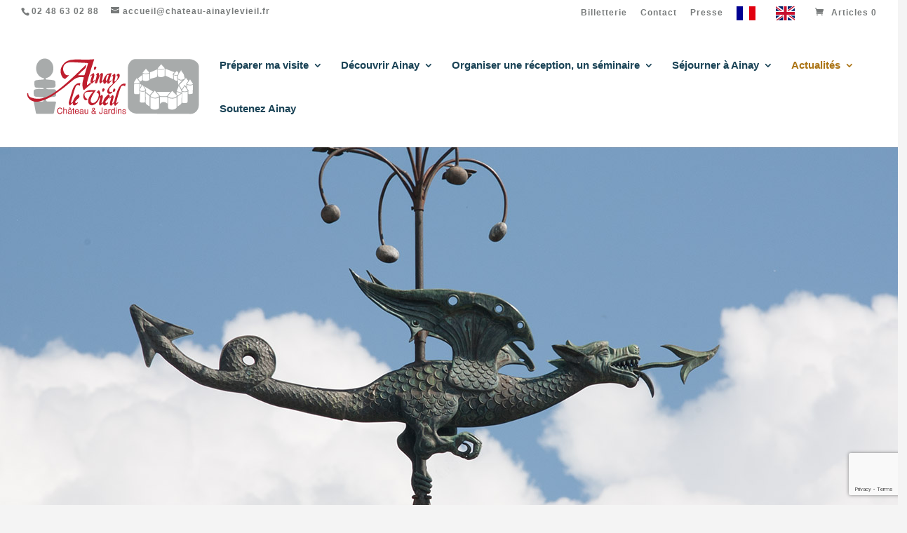

--- FILE ---
content_type: text/html; charset=utf-8
request_url: https://www.google.com/recaptcha/api2/anchor?ar=1&k=6Lcs0cQqAAAAANm289EKuaNSX23rHAFO13A2n9-L&co=aHR0cHM6Ly9jaGF0ZWF1LWFpbmF5bGV2aWVpbC5mcjo0NDM.&hl=en&v=PoyoqOPhxBO7pBk68S4YbpHZ&size=invisible&anchor-ms=20000&execute-ms=30000&cb=lh5xqepfzuh2
body_size: 48850
content:
<!DOCTYPE HTML><html dir="ltr" lang="en"><head><meta http-equiv="Content-Type" content="text/html; charset=UTF-8">
<meta http-equiv="X-UA-Compatible" content="IE=edge">
<title>reCAPTCHA</title>
<style type="text/css">
/* cyrillic-ext */
@font-face {
  font-family: 'Roboto';
  font-style: normal;
  font-weight: 400;
  font-stretch: 100%;
  src: url(//fonts.gstatic.com/s/roboto/v48/KFO7CnqEu92Fr1ME7kSn66aGLdTylUAMa3GUBHMdazTgWw.woff2) format('woff2');
  unicode-range: U+0460-052F, U+1C80-1C8A, U+20B4, U+2DE0-2DFF, U+A640-A69F, U+FE2E-FE2F;
}
/* cyrillic */
@font-face {
  font-family: 'Roboto';
  font-style: normal;
  font-weight: 400;
  font-stretch: 100%;
  src: url(//fonts.gstatic.com/s/roboto/v48/KFO7CnqEu92Fr1ME7kSn66aGLdTylUAMa3iUBHMdazTgWw.woff2) format('woff2');
  unicode-range: U+0301, U+0400-045F, U+0490-0491, U+04B0-04B1, U+2116;
}
/* greek-ext */
@font-face {
  font-family: 'Roboto';
  font-style: normal;
  font-weight: 400;
  font-stretch: 100%;
  src: url(//fonts.gstatic.com/s/roboto/v48/KFO7CnqEu92Fr1ME7kSn66aGLdTylUAMa3CUBHMdazTgWw.woff2) format('woff2');
  unicode-range: U+1F00-1FFF;
}
/* greek */
@font-face {
  font-family: 'Roboto';
  font-style: normal;
  font-weight: 400;
  font-stretch: 100%;
  src: url(//fonts.gstatic.com/s/roboto/v48/KFO7CnqEu92Fr1ME7kSn66aGLdTylUAMa3-UBHMdazTgWw.woff2) format('woff2');
  unicode-range: U+0370-0377, U+037A-037F, U+0384-038A, U+038C, U+038E-03A1, U+03A3-03FF;
}
/* math */
@font-face {
  font-family: 'Roboto';
  font-style: normal;
  font-weight: 400;
  font-stretch: 100%;
  src: url(//fonts.gstatic.com/s/roboto/v48/KFO7CnqEu92Fr1ME7kSn66aGLdTylUAMawCUBHMdazTgWw.woff2) format('woff2');
  unicode-range: U+0302-0303, U+0305, U+0307-0308, U+0310, U+0312, U+0315, U+031A, U+0326-0327, U+032C, U+032F-0330, U+0332-0333, U+0338, U+033A, U+0346, U+034D, U+0391-03A1, U+03A3-03A9, U+03B1-03C9, U+03D1, U+03D5-03D6, U+03F0-03F1, U+03F4-03F5, U+2016-2017, U+2034-2038, U+203C, U+2040, U+2043, U+2047, U+2050, U+2057, U+205F, U+2070-2071, U+2074-208E, U+2090-209C, U+20D0-20DC, U+20E1, U+20E5-20EF, U+2100-2112, U+2114-2115, U+2117-2121, U+2123-214F, U+2190, U+2192, U+2194-21AE, U+21B0-21E5, U+21F1-21F2, U+21F4-2211, U+2213-2214, U+2216-22FF, U+2308-230B, U+2310, U+2319, U+231C-2321, U+2336-237A, U+237C, U+2395, U+239B-23B7, U+23D0, U+23DC-23E1, U+2474-2475, U+25AF, U+25B3, U+25B7, U+25BD, U+25C1, U+25CA, U+25CC, U+25FB, U+266D-266F, U+27C0-27FF, U+2900-2AFF, U+2B0E-2B11, U+2B30-2B4C, U+2BFE, U+3030, U+FF5B, U+FF5D, U+1D400-1D7FF, U+1EE00-1EEFF;
}
/* symbols */
@font-face {
  font-family: 'Roboto';
  font-style: normal;
  font-weight: 400;
  font-stretch: 100%;
  src: url(//fonts.gstatic.com/s/roboto/v48/KFO7CnqEu92Fr1ME7kSn66aGLdTylUAMaxKUBHMdazTgWw.woff2) format('woff2');
  unicode-range: U+0001-000C, U+000E-001F, U+007F-009F, U+20DD-20E0, U+20E2-20E4, U+2150-218F, U+2190, U+2192, U+2194-2199, U+21AF, U+21E6-21F0, U+21F3, U+2218-2219, U+2299, U+22C4-22C6, U+2300-243F, U+2440-244A, U+2460-24FF, U+25A0-27BF, U+2800-28FF, U+2921-2922, U+2981, U+29BF, U+29EB, U+2B00-2BFF, U+4DC0-4DFF, U+FFF9-FFFB, U+10140-1018E, U+10190-1019C, U+101A0, U+101D0-101FD, U+102E0-102FB, U+10E60-10E7E, U+1D2C0-1D2D3, U+1D2E0-1D37F, U+1F000-1F0FF, U+1F100-1F1AD, U+1F1E6-1F1FF, U+1F30D-1F30F, U+1F315, U+1F31C, U+1F31E, U+1F320-1F32C, U+1F336, U+1F378, U+1F37D, U+1F382, U+1F393-1F39F, U+1F3A7-1F3A8, U+1F3AC-1F3AF, U+1F3C2, U+1F3C4-1F3C6, U+1F3CA-1F3CE, U+1F3D4-1F3E0, U+1F3ED, U+1F3F1-1F3F3, U+1F3F5-1F3F7, U+1F408, U+1F415, U+1F41F, U+1F426, U+1F43F, U+1F441-1F442, U+1F444, U+1F446-1F449, U+1F44C-1F44E, U+1F453, U+1F46A, U+1F47D, U+1F4A3, U+1F4B0, U+1F4B3, U+1F4B9, U+1F4BB, U+1F4BF, U+1F4C8-1F4CB, U+1F4D6, U+1F4DA, U+1F4DF, U+1F4E3-1F4E6, U+1F4EA-1F4ED, U+1F4F7, U+1F4F9-1F4FB, U+1F4FD-1F4FE, U+1F503, U+1F507-1F50B, U+1F50D, U+1F512-1F513, U+1F53E-1F54A, U+1F54F-1F5FA, U+1F610, U+1F650-1F67F, U+1F687, U+1F68D, U+1F691, U+1F694, U+1F698, U+1F6AD, U+1F6B2, U+1F6B9-1F6BA, U+1F6BC, U+1F6C6-1F6CF, U+1F6D3-1F6D7, U+1F6E0-1F6EA, U+1F6F0-1F6F3, U+1F6F7-1F6FC, U+1F700-1F7FF, U+1F800-1F80B, U+1F810-1F847, U+1F850-1F859, U+1F860-1F887, U+1F890-1F8AD, U+1F8B0-1F8BB, U+1F8C0-1F8C1, U+1F900-1F90B, U+1F93B, U+1F946, U+1F984, U+1F996, U+1F9E9, U+1FA00-1FA6F, U+1FA70-1FA7C, U+1FA80-1FA89, U+1FA8F-1FAC6, U+1FACE-1FADC, U+1FADF-1FAE9, U+1FAF0-1FAF8, U+1FB00-1FBFF;
}
/* vietnamese */
@font-face {
  font-family: 'Roboto';
  font-style: normal;
  font-weight: 400;
  font-stretch: 100%;
  src: url(//fonts.gstatic.com/s/roboto/v48/KFO7CnqEu92Fr1ME7kSn66aGLdTylUAMa3OUBHMdazTgWw.woff2) format('woff2');
  unicode-range: U+0102-0103, U+0110-0111, U+0128-0129, U+0168-0169, U+01A0-01A1, U+01AF-01B0, U+0300-0301, U+0303-0304, U+0308-0309, U+0323, U+0329, U+1EA0-1EF9, U+20AB;
}
/* latin-ext */
@font-face {
  font-family: 'Roboto';
  font-style: normal;
  font-weight: 400;
  font-stretch: 100%;
  src: url(//fonts.gstatic.com/s/roboto/v48/KFO7CnqEu92Fr1ME7kSn66aGLdTylUAMa3KUBHMdazTgWw.woff2) format('woff2');
  unicode-range: U+0100-02BA, U+02BD-02C5, U+02C7-02CC, U+02CE-02D7, U+02DD-02FF, U+0304, U+0308, U+0329, U+1D00-1DBF, U+1E00-1E9F, U+1EF2-1EFF, U+2020, U+20A0-20AB, U+20AD-20C0, U+2113, U+2C60-2C7F, U+A720-A7FF;
}
/* latin */
@font-face {
  font-family: 'Roboto';
  font-style: normal;
  font-weight: 400;
  font-stretch: 100%;
  src: url(//fonts.gstatic.com/s/roboto/v48/KFO7CnqEu92Fr1ME7kSn66aGLdTylUAMa3yUBHMdazQ.woff2) format('woff2');
  unicode-range: U+0000-00FF, U+0131, U+0152-0153, U+02BB-02BC, U+02C6, U+02DA, U+02DC, U+0304, U+0308, U+0329, U+2000-206F, U+20AC, U+2122, U+2191, U+2193, U+2212, U+2215, U+FEFF, U+FFFD;
}
/* cyrillic-ext */
@font-face {
  font-family: 'Roboto';
  font-style: normal;
  font-weight: 500;
  font-stretch: 100%;
  src: url(//fonts.gstatic.com/s/roboto/v48/KFO7CnqEu92Fr1ME7kSn66aGLdTylUAMa3GUBHMdazTgWw.woff2) format('woff2');
  unicode-range: U+0460-052F, U+1C80-1C8A, U+20B4, U+2DE0-2DFF, U+A640-A69F, U+FE2E-FE2F;
}
/* cyrillic */
@font-face {
  font-family: 'Roboto';
  font-style: normal;
  font-weight: 500;
  font-stretch: 100%;
  src: url(//fonts.gstatic.com/s/roboto/v48/KFO7CnqEu92Fr1ME7kSn66aGLdTylUAMa3iUBHMdazTgWw.woff2) format('woff2');
  unicode-range: U+0301, U+0400-045F, U+0490-0491, U+04B0-04B1, U+2116;
}
/* greek-ext */
@font-face {
  font-family: 'Roboto';
  font-style: normal;
  font-weight: 500;
  font-stretch: 100%;
  src: url(//fonts.gstatic.com/s/roboto/v48/KFO7CnqEu92Fr1ME7kSn66aGLdTylUAMa3CUBHMdazTgWw.woff2) format('woff2');
  unicode-range: U+1F00-1FFF;
}
/* greek */
@font-face {
  font-family: 'Roboto';
  font-style: normal;
  font-weight: 500;
  font-stretch: 100%;
  src: url(//fonts.gstatic.com/s/roboto/v48/KFO7CnqEu92Fr1ME7kSn66aGLdTylUAMa3-UBHMdazTgWw.woff2) format('woff2');
  unicode-range: U+0370-0377, U+037A-037F, U+0384-038A, U+038C, U+038E-03A1, U+03A3-03FF;
}
/* math */
@font-face {
  font-family: 'Roboto';
  font-style: normal;
  font-weight: 500;
  font-stretch: 100%;
  src: url(//fonts.gstatic.com/s/roboto/v48/KFO7CnqEu92Fr1ME7kSn66aGLdTylUAMawCUBHMdazTgWw.woff2) format('woff2');
  unicode-range: U+0302-0303, U+0305, U+0307-0308, U+0310, U+0312, U+0315, U+031A, U+0326-0327, U+032C, U+032F-0330, U+0332-0333, U+0338, U+033A, U+0346, U+034D, U+0391-03A1, U+03A3-03A9, U+03B1-03C9, U+03D1, U+03D5-03D6, U+03F0-03F1, U+03F4-03F5, U+2016-2017, U+2034-2038, U+203C, U+2040, U+2043, U+2047, U+2050, U+2057, U+205F, U+2070-2071, U+2074-208E, U+2090-209C, U+20D0-20DC, U+20E1, U+20E5-20EF, U+2100-2112, U+2114-2115, U+2117-2121, U+2123-214F, U+2190, U+2192, U+2194-21AE, U+21B0-21E5, U+21F1-21F2, U+21F4-2211, U+2213-2214, U+2216-22FF, U+2308-230B, U+2310, U+2319, U+231C-2321, U+2336-237A, U+237C, U+2395, U+239B-23B7, U+23D0, U+23DC-23E1, U+2474-2475, U+25AF, U+25B3, U+25B7, U+25BD, U+25C1, U+25CA, U+25CC, U+25FB, U+266D-266F, U+27C0-27FF, U+2900-2AFF, U+2B0E-2B11, U+2B30-2B4C, U+2BFE, U+3030, U+FF5B, U+FF5D, U+1D400-1D7FF, U+1EE00-1EEFF;
}
/* symbols */
@font-face {
  font-family: 'Roboto';
  font-style: normal;
  font-weight: 500;
  font-stretch: 100%;
  src: url(//fonts.gstatic.com/s/roboto/v48/KFO7CnqEu92Fr1ME7kSn66aGLdTylUAMaxKUBHMdazTgWw.woff2) format('woff2');
  unicode-range: U+0001-000C, U+000E-001F, U+007F-009F, U+20DD-20E0, U+20E2-20E4, U+2150-218F, U+2190, U+2192, U+2194-2199, U+21AF, U+21E6-21F0, U+21F3, U+2218-2219, U+2299, U+22C4-22C6, U+2300-243F, U+2440-244A, U+2460-24FF, U+25A0-27BF, U+2800-28FF, U+2921-2922, U+2981, U+29BF, U+29EB, U+2B00-2BFF, U+4DC0-4DFF, U+FFF9-FFFB, U+10140-1018E, U+10190-1019C, U+101A0, U+101D0-101FD, U+102E0-102FB, U+10E60-10E7E, U+1D2C0-1D2D3, U+1D2E0-1D37F, U+1F000-1F0FF, U+1F100-1F1AD, U+1F1E6-1F1FF, U+1F30D-1F30F, U+1F315, U+1F31C, U+1F31E, U+1F320-1F32C, U+1F336, U+1F378, U+1F37D, U+1F382, U+1F393-1F39F, U+1F3A7-1F3A8, U+1F3AC-1F3AF, U+1F3C2, U+1F3C4-1F3C6, U+1F3CA-1F3CE, U+1F3D4-1F3E0, U+1F3ED, U+1F3F1-1F3F3, U+1F3F5-1F3F7, U+1F408, U+1F415, U+1F41F, U+1F426, U+1F43F, U+1F441-1F442, U+1F444, U+1F446-1F449, U+1F44C-1F44E, U+1F453, U+1F46A, U+1F47D, U+1F4A3, U+1F4B0, U+1F4B3, U+1F4B9, U+1F4BB, U+1F4BF, U+1F4C8-1F4CB, U+1F4D6, U+1F4DA, U+1F4DF, U+1F4E3-1F4E6, U+1F4EA-1F4ED, U+1F4F7, U+1F4F9-1F4FB, U+1F4FD-1F4FE, U+1F503, U+1F507-1F50B, U+1F50D, U+1F512-1F513, U+1F53E-1F54A, U+1F54F-1F5FA, U+1F610, U+1F650-1F67F, U+1F687, U+1F68D, U+1F691, U+1F694, U+1F698, U+1F6AD, U+1F6B2, U+1F6B9-1F6BA, U+1F6BC, U+1F6C6-1F6CF, U+1F6D3-1F6D7, U+1F6E0-1F6EA, U+1F6F0-1F6F3, U+1F6F7-1F6FC, U+1F700-1F7FF, U+1F800-1F80B, U+1F810-1F847, U+1F850-1F859, U+1F860-1F887, U+1F890-1F8AD, U+1F8B0-1F8BB, U+1F8C0-1F8C1, U+1F900-1F90B, U+1F93B, U+1F946, U+1F984, U+1F996, U+1F9E9, U+1FA00-1FA6F, U+1FA70-1FA7C, U+1FA80-1FA89, U+1FA8F-1FAC6, U+1FACE-1FADC, U+1FADF-1FAE9, U+1FAF0-1FAF8, U+1FB00-1FBFF;
}
/* vietnamese */
@font-face {
  font-family: 'Roboto';
  font-style: normal;
  font-weight: 500;
  font-stretch: 100%;
  src: url(//fonts.gstatic.com/s/roboto/v48/KFO7CnqEu92Fr1ME7kSn66aGLdTylUAMa3OUBHMdazTgWw.woff2) format('woff2');
  unicode-range: U+0102-0103, U+0110-0111, U+0128-0129, U+0168-0169, U+01A0-01A1, U+01AF-01B0, U+0300-0301, U+0303-0304, U+0308-0309, U+0323, U+0329, U+1EA0-1EF9, U+20AB;
}
/* latin-ext */
@font-face {
  font-family: 'Roboto';
  font-style: normal;
  font-weight: 500;
  font-stretch: 100%;
  src: url(//fonts.gstatic.com/s/roboto/v48/KFO7CnqEu92Fr1ME7kSn66aGLdTylUAMa3KUBHMdazTgWw.woff2) format('woff2');
  unicode-range: U+0100-02BA, U+02BD-02C5, U+02C7-02CC, U+02CE-02D7, U+02DD-02FF, U+0304, U+0308, U+0329, U+1D00-1DBF, U+1E00-1E9F, U+1EF2-1EFF, U+2020, U+20A0-20AB, U+20AD-20C0, U+2113, U+2C60-2C7F, U+A720-A7FF;
}
/* latin */
@font-face {
  font-family: 'Roboto';
  font-style: normal;
  font-weight: 500;
  font-stretch: 100%;
  src: url(//fonts.gstatic.com/s/roboto/v48/KFO7CnqEu92Fr1ME7kSn66aGLdTylUAMa3yUBHMdazQ.woff2) format('woff2');
  unicode-range: U+0000-00FF, U+0131, U+0152-0153, U+02BB-02BC, U+02C6, U+02DA, U+02DC, U+0304, U+0308, U+0329, U+2000-206F, U+20AC, U+2122, U+2191, U+2193, U+2212, U+2215, U+FEFF, U+FFFD;
}
/* cyrillic-ext */
@font-face {
  font-family: 'Roboto';
  font-style: normal;
  font-weight: 900;
  font-stretch: 100%;
  src: url(//fonts.gstatic.com/s/roboto/v48/KFO7CnqEu92Fr1ME7kSn66aGLdTylUAMa3GUBHMdazTgWw.woff2) format('woff2');
  unicode-range: U+0460-052F, U+1C80-1C8A, U+20B4, U+2DE0-2DFF, U+A640-A69F, U+FE2E-FE2F;
}
/* cyrillic */
@font-face {
  font-family: 'Roboto';
  font-style: normal;
  font-weight: 900;
  font-stretch: 100%;
  src: url(//fonts.gstatic.com/s/roboto/v48/KFO7CnqEu92Fr1ME7kSn66aGLdTylUAMa3iUBHMdazTgWw.woff2) format('woff2');
  unicode-range: U+0301, U+0400-045F, U+0490-0491, U+04B0-04B1, U+2116;
}
/* greek-ext */
@font-face {
  font-family: 'Roboto';
  font-style: normal;
  font-weight: 900;
  font-stretch: 100%;
  src: url(//fonts.gstatic.com/s/roboto/v48/KFO7CnqEu92Fr1ME7kSn66aGLdTylUAMa3CUBHMdazTgWw.woff2) format('woff2');
  unicode-range: U+1F00-1FFF;
}
/* greek */
@font-face {
  font-family: 'Roboto';
  font-style: normal;
  font-weight: 900;
  font-stretch: 100%;
  src: url(//fonts.gstatic.com/s/roboto/v48/KFO7CnqEu92Fr1ME7kSn66aGLdTylUAMa3-UBHMdazTgWw.woff2) format('woff2');
  unicode-range: U+0370-0377, U+037A-037F, U+0384-038A, U+038C, U+038E-03A1, U+03A3-03FF;
}
/* math */
@font-face {
  font-family: 'Roboto';
  font-style: normal;
  font-weight: 900;
  font-stretch: 100%;
  src: url(//fonts.gstatic.com/s/roboto/v48/KFO7CnqEu92Fr1ME7kSn66aGLdTylUAMawCUBHMdazTgWw.woff2) format('woff2');
  unicode-range: U+0302-0303, U+0305, U+0307-0308, U+0310, U+0312, U+0315, U+031A, U+0326-0327, U+032C, U+032F-0330, U+0332-0333, U+0338, U+033A, U+0346, U+034D, U+0391-03A1, U+03A3-03A9, U+03B1-03C9, U+03D1, U+03D5-03D6, U+03F0-03F1, U+03F4-03F5, U+2016-2017, U+2034-2038, U+203C, U+2040, U+2043, U+2047, U+2050, U+2057, U+205F, U+2070-2071, U+2074-208E, U+2090-209C, U+20D0-20DC, U+20E1, U+20E5-20EF, U+2100-2112, U+2114-2115, U+2117-2121, U+2123-214F, U+2190, U+2192, U+2194-21AE, U+21B0-21E5, U+21F1-21F2, U+21F4-2211, U+2213-2214, U+2216-22FF, U+2308-230B, U+2310, U+2319, U+231C-2321, U+2336-237A, U+237C, U+2395, U+239B-23B7, U+23D0, U+23DC-23E1, U+2474-2475, U+25AF, U+25B3, U+25B7, U+25BD, U+25C1, U+25CA, U+25CC, U+25FB, U+266D-266F, U+27C0-27FF, U+2900-2AFF, U+2B0E-2B11, U+2B30-2B4C, U+2BFE, U+3030, U+FF5B, U+FF5D, U+1D400-1D7FF, U+1EE00-1EEFF;
}
/* symbols */
@font-face {
  font-family: 'Roboto';
  font-style: normal;
  font-weight: 900;
  font-stretch: 100%;
  src: url(//fonts.gstatic.com/s/roboto/v48/KFO7CnqEu92Fr1ME7kSn66aGLdTylUAMaxKUBHMdazTgWw.woff2) format('woff2');
  unicode-range: U+0001-000C, U+000E-001F, U+007F-009F, U+20DD-20E0, U+20E2-20E4, U+2150-218F, U+2190, U+2192, U+2194-2199, U+21AF, U+21E6-21F0, U+21F3, U+2218-2219, U+2299, U+22C4-22C6, U+2300-243F, U+2440-244A, U+2460-24FF, U+25A0-27BF, U+2800-28FF, U+2921-2922, U+2981, U+29BF, U+29EB, U+2B00-2BFF, U+4DC0-4DFF, U+FFF9-FFFB, U+10140-1018E, U+10190-1019C, U+101A0, U+101D0-101FD, U+102E0-102FB, U+10E60-10E7E, U+1D2C0-1D2D3, U+1D2E0-1D37F, U+1F000-1F0FF, U+1F100-1F1AD, U+1F1E6-1F1FF, U+1F30D-1F30F, U+1F315, U+1F31C, U+1F31E, U+1F320-1F32C, U+1F336, U+1F378, U+1F37D, U+1F382, U+1F393-1F39F, U+1F3A7-1F3A8, U+1F3AC-1F3AF, U+1F3C2, U+1F3C4-1F3C6, U+1F3CA-1F3CE, U+1F3D4-1F3E0, U+1F3ED, U+1F3F1-1F3F3, U+1F3F5-1F3F7, U+1F408, U+1F415, U+1F41F, U+1F426, U+1F43F, U+1F441-1F442, U+1F444, U+1F446-1F449, U+1F44C-1F44E, U+1F453, U+1F46A, U+1F47D, U+1F4A3, U+1F4B0, U+1F4B3, U+1F4B9, U+1F4BB, U+1F4BF, U+1F4C8-1F4CB, U+1F4D6, U+1F4DA, U+1F4DF, U+1F4E3-1F4E6, U+1F4EA-1F4ED, U+1F4F7, U+1F4F9-1F4FB, U+1F4FD-1F4FE, U+1F503, U+1F507-1F50B, U+1F50D, U+1F512-1F513, U+1F53E-1F54A, U+1F54F-1F5FA, U+1F610, U+1F650-1F67F, U+1F687, U+1F68D, U+1F691, U+1F694, U+1F698, U+1F6AD, U+1F6B2, U+1F6B9-1F6BA, U+1F6BC, U+1F6C6-1F6CF, U+1F6D3-1F6D7, U+1F6E0-1F6EA, U+1F6F0-1F6F3, U+1F6F7-1F6FC, U+1F700-1F7FF, U+1F800-1F80B, U+1F810-1F847, U+1F850-1F859, U+1F860-1F887, U+1F890-1F8AD, U+1F8B0-1F8BB, U+1F8C0-1F8C1, U+1F900-1F90B, U+1F93B, U+1F946, U+1F984, U+1F996, U+1F9E9, U+1FA00-1FA6F, U+1FA70-1FA7C, U+1FA80-1FA89, U+1FA8F-1FAC6, U+1FACE-1FADC, U+1FADF-1FAE9, U+1FAF0-1FAF8, U+1FB00-1FBFF;
}
/* vietnamese */
@font-face {
  font-family: 'Roboto';
  font-style: normal;
  font-weight: 900;
  font-stretch: 100%;
  src: url(//fonts.gstatic.com/s/roboto/v48/KFO7CnqEu92Fr1ME7kSn66aGLdTylUAMa3OUBHMdazTgWw.woff2) format('woff2');
  unicode-range: U+0102-0103, U+0110-0111, U+0128-0129, U+0168-0169, U+01A0-01A1, U+01AF-01B0, U+0300-0301, U+0303-0304, U+0308-0309, U+0323, U+0329, U+1EA0-1EF9, U+20AB;
}
/* latin-ext */
@font-face {
  font-family: 'Roboto';
  font-style: normal;
  font-weight: 900;
  font-stretch: 100%;
  src: url(//fonts.gstatic.com/s/roboto/v48/KFO7CnqEu92Fr1ME7kSn66aGLdTylUAMa3KUBHMdazTgWw.woff2) format('woff2');
  unicode-range: U+0100-02BA, U+02BD-02C5, U+02C7-02CC, U+02CE-02D7, U+02DD-02FF, U+0304, U+0308, U+0329, U+1D00-1DBF, U+1E00-1E9F, U+1EF2-1EFF, U+2020, U+20A0-20AB, U+20AD-20C0, U+2113, U+2C60-2C7F, U+A720-A7FF;
}
/* latin */
@font-face {
  font-family: 'Roboto';
  font-style: normal;
  font-weight: 900;
  font-stretch: 100%;
  src: url(//fonts.gstatic.com/s/roboto/v48/KFO7CnqEu92Fr1ME7kSn66aGLdTylUAMa3yUBHMdazQ.woff2) format('woff2');
  unicode-range: U+0000-00FF, U+0131, U+0152-0153, U+02BB-02BC, U+02C6, U+02DA, U+02DC, U+0304, U+0308, U+0329, U+2000-206F, U+20AC, U+2122, U+2191, U+2193, U+2212, U+2215, U+FEFF, U+FFFD;
}

</style>
<link rel="stylesheet" type="text/css" href="https://www.gstatic.com/recaptcha/releases/PoyoqOPhxBO7pBk68S4YbpHZ/styles__ltr.css">
<script nonce="jkegc1X1HqYGHVngntiqXQ" type="text/javascript">window['__recaptcha_api'] = 'https://www.google.com/recaptcha/api2/';</script>
<script type="text/javascript" src="https://www.gstatic.com/recaptcha/releases/PoyoqOPhxBO7pBk68S4YbpHZ/recaptcha__en.js" nonce="jkegc1X1HqYGHVngntiqXQ">
      
    </script></head>
<body><div id="rc-anchor-alert" class="rc-anchor-alert"></div>
<input type="hidden" id="recaptcha-token" value="[base64]">
<script type="text/javascript" nonce="jkegc1X1HqYGHVngntiqXQ">
      recaptcha.anchor.Main.init("[\x22ainput\x22,[\x22bgdata\x22,\x22\x22,\[base64]/[base64]/MjU1Ong/[base64]/[base64]/[base64]/[base64]/[base64]/[base64]/[base64]/[base64]/[base64]/[base64]/[base64]/[base64]/[base64]/[base64]/[base64]\\u003d\x22,\[base64]\\u003d\x22,\x22w7k4w6UpfcOAD3rDk0LCisOCwpd6f8KsdFMUw5HCn8OOw4VNw4/DqcK4WcOXAgtfwrlXP316wqptwrTCmwXDjyPCkMKMwrnDssKXdizDjMKheH9Ew5nCtCYDwq8vXiN4w5jDgMOHw6LDg8KncsKWwrDCmcO3bsO1TcOgIsOBwqosdcOPLMKfNcOaA2/CllzCkWbCmsO8IxfCg8KvZV/Dk8O7CsKDdsKaBMO0wqPDkivDqMOgwqMKHMKqdMOBF2cmZsOow6HCjMKgw7A/wrnDqTfCu8OXICfDpMK6Z1NvwqLDmcKIwpgKwoTCkjvCgsOOw69/wovCrcKsAMKzw48xX3oVBXjDqsK1FcK9worCoHjDvcKKwr/[base64]/fcKZLirCtsO3w5VCwoLDo8OhSMKqwqnCp3bChn9Fwr/[base64]/DusKoXxhvw7ZvMDdsDQrDhjFjU11EwqLDulgjeF14V8OVwp3DscKZwqjDnlBjGBvCjsKMKsKUMcOZw5vCmDkIw7U/[base64]/CpWMfwrIBQDpaw4jCjMKSw4tJwqXDsDcyw6DDsyp/ScOmYsO0w4PCuUd6woDDkSgfJFfCjC4Nw5gww4DDhhdPwpI1GCHCn8K5wrbCjGvDl8OFw6Q/TsKLWMKBXyUNwrDDiwbCh8KTDhtmag0FUjjDnAgDe34Kw5McZzo8ccK2woMtw53CvMKMw7fDhMO8KA4Qw5HCv8OxHWANworDo2A8XMK1LEZJfjLDmcO4w5LCq8OzF8KzHWwKwqByagDCqsOnUk7CrcO5IMO1LDHDjMKFBT8qFsOdREzCjcOEVMKhwr/DmiZYw4TCgGQODcOcEcOwakgrwpfDuxYCw7cZEDsEBk46IMK6cmgRw54ow53DsCApbyTCnR7CvcKhYAoow6VZwpJQCcOmFEhSw7HDsMK3w6Msw5jDllHDiMOVDywlSzYbw788X8KYw77DsChjw5XCqx4hVB/DmMOUw4TCrMOrwrYewp/[base64]/DlMKwwrdgDnAvT8O2FBnCg8OYOwPDhsOrw5ZOwq13EcO2w4lGcsOwbndeScOGw5/DmG9+w5PCq0nDu0vCny/DhsOvwqFpw5rCmyfDkChiw40HwozDqMOOw7AVLH7DhcKdUxVRTVtNwq8zNG3Cp8K7QcOBBXltwrFuwrlgHcKxUMOPw7vDrcOfw6rDuDx/VsKYLyXCqjtXTBJDwoQ5SjUmDsK3I0AaElR1J2hfSR03JsO0BVdmwq3DuAvDnMK5w7NRw7/DuR/[base64]/DnU9TVjfDjw4ZHMKvwpLDmsOHXW/CkXRHwroGw7gswrDCnzEIek7DkcOmwqQ4wpTDgsKEw6JnYHBvwqLDqMOFwq3DncKiw74PesKBw7/DocKNZsOfEcOsIDdoOcOlw6DCgCMAwpPDgXQYw6V/w6bDoRNPa8KqJMKabcOYTMOtw7c9FsOCDifDmcO+FMKWw7M/[base64]/DnsKqwo3CgcKxwqNuwrYbQ8OVCMOeMyQbwpp6w6FncgrDssOJB3Rdw4/Dt0nCsgTCj2LDtDDDgsOaw51Awoddw6BBcALCtkzDsSvDpsOtRSAVV8OZWUASHRzDp3gTTijCtlRfG8O/woASDzw8ZAvDlMKmMkkhwqDDii7DvMKVw6seNkjCksOlNX/CpmUyEMOHV3wawpzDpnXDpcOpwpN1w6MdEMO8cnzCksK1woVpfEfDqMKgUyPDtsK4c8OvwqvCoBkRwo/[base64]/w4fCqcKGwqA7wpbDk8O+YTvClDnChMKmNMOpw4jCqn/CksODNMOpGMKHYVEnw5A9QsK4NsO9CcKQw5/[base64]/[base64]/w6/[base64]/[base64]/[base64]/Di8O+eylFWhrDkMKsKh3Cl8KOw5/DmkA8w7XDmX3DrMK/wqrCslzCpA8aKXEKw5DDhW/CqzhCesO1wqU8GTLDmz4FVMKzw7bDiEdRwqfCqcOKRxLCv0nDhcKsY8O+PGPDr8OhN20aYE1aamJ1w5HCrBDCrBdZw6rCgAfCrWtYC8K/[base64]/[base64]/Dr8KBwp0kYsOdw64ww5MBNTwgw4h1ZlIEw6rDjiHCisOCMsOzG8OlDUsYRgJFwpLCk8KpwphpXcK+woZjw55Tw5nCgcOBCgtvMlLCv8O0w5rDi2DDt8OPCsKVLMOFGzLCmMKsbcO3QMKdAyrCjxQ5WVHCtMOYE8KZw63DusKWEsOKw5Ygw6AewqbDry5jJS/DuG/CuBIUFMOcVcKoVMKBIcKoc8KCwpt0wpvDnXfCgMKNcMKUwqPDrmjDi8OTwo9TUntTwpoLwpnDhBvCrkHChTNsRsKQFMOKw58DCcK9w4A+TXbDhDBww6zCsnTDtWF1F0vDgsKJTcO0McK5woY5w7UiO8O/M21KwrDCuMOVw6jCtMKBGXc6LMOMQsK9w47DmcOsNcKNJMOTwploJsKzScOTUsKKHMKRWsK/w5vCvAY1wo9/VcOtQX84YMK1w53DnFnChgdJwqvClGDCj8Ogw7jDhHbDq8Ovwp7DqcOrf8O7TnHCuMOAKMKjCkFgclZdTi/[base64]/w7zDtiHDp3HDhQPCilDDuGItw5AWwqQQw7YNw4HDkiUawpVWw5HDuMO+CsK0w7MSfMKFw7/DnHrDmkQCeXhgdMOAQ3PDnsK/[base64]/[base64]/CmHJww47Dl0rDiiEHJ8Oxw5zDl1MKwpfDtltow5FKG8KcEcKlY8OHWsK/LMOVDzVzw5tVw4zDiBsNDT0CwpDCqMK0Khtxwq7DuUQ+wrYRw7HClDTDuQHCsgDDr8OFYcKJw5tewqg8w7dBIcOaw6/ClHUZKMOzaHzDkWjClMO7Vz3DgiRnZWF0B8KnIRAJwqsSwrnDjlJqw7zCu8Kww4PCmScRI8KKwrTDqMO/[base64]/b27CqRXClEMpwqloHsOQw4zCtMKxe8K/[base64]/DpcOeHVRKaF4zw5vDtEHDlXnCtEvDm8O8JcK6AMKGwo/[base64]/[base64]/wpV3EMOXB1Ryw4rCu8OCcQ7DtcOBwolvwr4BwqonXWXDoWzDm3vDuC8DJVgmYMKgd8KZw6YgcBPDmsKfwrPCpcKWLwnDvR3CscKzC8O7JlPCn8Kmw4RSw7wxwqvDmHM4wrfCkxjCpsKtwrAyOxdjw7I1wpvDicODXgbDlhXCnsK1csOkc25Rwo/[base64]/CjHzDojZqwrbDkntnwrLCisOUB8KgwpDCjcOBKjwaw4zCgFIaa8O7w4wQH8Omw7E5c0ldHMOKXcKeQkrDkCV7w5paw7/CqcOKwqQ/TcKnw6XClcKew6HDnzTDpAYxwpHCkMOHw4DDpMOlF8KbwqkjX2x1X8KBw6jCsAlaIzTCmMOSfVp/wq3DlTxIwolSacK6bMKSesKYEiYjCcK8w4rCthVgw48aDsK/wqUYfUvCiMOrwoXCqsOaZsOLbQ7CnylswrU5w4JQGinCgcKjXMOrw6gsfsOGdkzCg8OQwovCoiscw41ZWcKzwrRrZMKOYjd7w7waw4DCrsOVwrA9wogOw4dQWGjCmsOJwo/Cp8ONwqgZCsOYw73Dql4vwpnDqMOLw7DCh00QBsKfwrcpDjx1CMOSw5zCjsKHwrxdFyd3w4Udw4zCnALCswxwYMOOw5vCuxfClsKKacOtesOowo9Kw6xAHSBfwoDCpmbClMO8IcOWw7dQwoJFMcOiwr14wrbDunlHLDYMXnRsw55/cMKew4xsw6vDisKow7Maw4rCoTnCk8KmwpvCkxrDnSo7w710L37DqRxBw6zCtmzCgxLCr8OswoLClcKUL8Kawr0Uw4Y8aFhQZmtOw5dDwrrDjHjDj8OmwqjCh8KWwpfDisK5ZkxAO2UbN2haGH/DsMKLwpopw61eIcKlS8Obw4PCl8OYPMOiwr/[base64]/[base64]/Cv8KQUx7DjxzCoMKLwoB9NMO/wqPClcKSTsOQPXHDksKVwpAWw5jDisKVw4jCgAHCvlgFwpoDwqI3wpbCtcK1wofCosO3E8KHbcKvw7VJw6fCrcKKwrsNw7rCujQdGcK3CcOkL33DqMKnDVbDjsOvw68Ew5Bjw6sYBsOVO8KYwrJJw43DkHfCicO1wq/Dk8K2MD4XwpEWA8KNZ8KXY8KFcsO8divCqTs9wo/DiMKDwpDCj1QiZ8KZTgIXdMOSw7xfwp5lKWrDlA8Zw4ZKw4rCicOLw6hVPcKRw7nDlMKsJmTDosKRw5Arwp9jw54EY8Kawqg8woAsGjjCuCDCscOLwqY6w6Zgwp7CscO+NsOYVwzDhsOPK8O+IGfCtMO4DQvCpGVefz/Dtz/DvnEqBcOAC8KWwr7DrsO+R8K+wqI5w4kZV2Mwwrg7w7jClsO4Y8KZw7wZwqgVHsOMwr/Dh8OAwqwNNcKuw7p8w5fCk0TCpsKzw63CtsKjw4pqCcKdRcK5w7LDtz3CpMKwwqgkOlBTQFDCmcO4EXknNcObVGfCisKwwpvDtB4Nw5zDj0DCt1rCowRXAMKKwq/CrFp8wpfCgQ59wp7CmkvCl8KSZkwlwoTDo8Kqw63DnX7Cm8O+G8KUXyUINh9/TcKiwofDsFgYbULDrsKUwrbCtsKlaMK9w7ADZRnDrcKBUSM6w6/CqsO7w54ow6MDw47Dm8OcewEka8OtNMOuw4/CmsO3XsKOw6kZOMK0wqrDgCpFVcKgasO1IcOrK8K9AXTDs8OPSntxHzlJwrFUOE9EdsK6w5UcJARcwpwPw6nDuV/DmF9Gw5hUNSrDtMK4woUtTcOuwpwSw63DtQjDoG8iBVnDlcKyEcOeRnLDkHzCtWAgw7DDhGgsOcODwrtAVhrDoMOawr3DiMOAw5LCosOXf8O+EsKvScOGZMOUwod3bsKrbg8FwrHCgFXDt8KQQ8Oaw7U4JcOGQMO/wq1Vw4o8wpnCocOPWAbDj2fClTgqwoDCkhHClsOFa8OIwpk6QMKTKwNJw5EyesOuIDU9QRZjwpHDrMKrw6vDjSMqUcKiw7VVL3TCqUEVccOpS8KhwoBrwoBEw6Fiwr3CqcKVCcO8W8Klw5PDrU/DuCcYwqXCl8O1B8OKWMKkXsOfE8KXMsOBFcKHASdbBMOvOjs2MX8Pw7Q5N8Oww7/CgsOIwozCtXHDnAnDkMOjecKGf1ZbwokkEzl6GMOWw64KGcK9w4TCssOkbUcKc8Krwp3DpWRKwoPCuyfCtyskw6piHSo1w6TDqUgZZT/[base64]/PmPCqhJDBm3DtnfDj8Klw6nChMOrAMOhw63Dq3gcw5xvVMOcw4ZwZl/Cq8KeXcKiw6kiwoFSenwgIcO3w4fDncO7e8K0JcOLw6zCjRg0w4LCucKnNcK/AjrDujwnwpjDt8OkwqrDuMKGw4smAsO3w6w7I8O6PUYBwq3DjRQ3anQLFB/[base64]/w4rCnF1Aw4jCqRDDvMKVw5vDoUfDpwnCi8KZGiBec8OIw4lcwrHCu8OjwrMgwrh7w648acO1w7HDk8K2EmbCoMOtwrIpw6LDvTUaw5rDkMKhLng+Rh/CgBpORsO1a2fDoMKgwo3CmwnCq8OJw4vDhsKUwqJPdcKCV8OFXcO9wrfDknpEwqJLwqvChW8SAsKkVsOUZBjCkAYpEsKxw7nDnsOfPHBbeH3Dt1zCgkfDmn0yZMKhXsOFXUHCkFbDnzLDk33DnsOIX8O8wqjDoMOOwqd6Yw/DjcO6U8OQwovCvsOsGsK5enVROXLCrMODP8OeWV13w7Mgw7nDhTptwpfDi8KxwrYNw58vTXUkAR8UwrJuwo/Ds0sea8KIw5nCnQQyJDjDoC10D8KMSMOQcCLClMOTwpAOMsKIICkAw6A9w4nCgMOfCz7DoRTDqMKlIEs/w5bCtMKHw5XCscOgwpbCsXkMwoDCiwHDtcOCG39BcicJw5DCjMOqw4jCg8Kbw48uUT18VhgLwp7Cm1LDu1TCvMOdwovDlcKwC1jCgXLClsOmw6/Dp8KpwpkPPTHDkRQ/[base64]/w6p6SMOtF8OiMVzCicOaUcKKwosZalg7f8Knw6RqwoQmGMKwJsKKw5XCvTLDuMKICcKoNUPDp8OFOsK4EMO+wpANwp3CpsKBUjBiR8O8RSdew4Ncw4J6SQg8OsOeTSQzU8KrA33DnyvCocO0w6xXw4/Dg8KOw4HCucOhYGgww7V2dcOyKAXDtMK9w6RYUQ1BwpfCmGXCswoWccKdwrVNwoYURsKxRMKjwqjCgkZqfDdYDjHDhXLDu2/CscO8w5jCn8KYMcOsI3FTw53DpB4yRcKkw7TCiBEPEWnDoxVMwrgtE8KfNW/[base64]/w6LCqsOZeWDDvcK4VMK4wqV4wrMkw5jCkAYDwqEEwonDkS1Nw7XCosO4wqRBdxbDuGY8w6XCjV/DoyfCmcO5JcKyLsKKwqrCucK8wqnCmsOaLMKNwqTDvMKww7ZLw7VYcwQFTGcsYcOgQB/[base64]/w6Jvw5jDu3/DosO/KcOyAMOUwo3Di8KiR0c5wqs3ZWgbLsKiw7fCgFXDsMK6wqwEV8KHBT80w5HDnnjDmjLCtELCp8OkwoVjCMK5wr7CtMK0EMK8wp1lw4DCikLDgMOQa8Kawp0KwotkVBoWw4PCqMKFbHB/w6V9w5PCuydcwrB5SyY4w5J9w53ClMOnZHFodVPCqsODwoEyRMKOwobCoMKoPMO5J8KTMMOpFAzCq8KNwqLDh8ORISwKTnnDjytEwoXDpRfDrMKnbcKSI8OlDV9YF8Olwo3DlsODwrJkMsKBIcKRJMOZc8Kbw7Ziwocsw5XCuUkHwqzDg3BVwp3DsjVnw4/[base64]/wpDCgFfDmsOZGGceTMK6dS8ae1NkbUTDriFJw7XCjDdQA8KTCMKLw4LCkWDCimI+w5ZrTsOoVTZbwphFN3vDvMKow4hawrRYdFvDrWkXccKPw4ZTAcObLGnCiMKhwp3DhAHDhcOkwrdyw7pyfMO6dMK0w6jCpcKxajDCqcO6w6/Ci8OiGCbCl1TDmW99wqU/wqLCqMOQaQ/[base64]/w5LCsMOOwp/CrkcmTsOGw70qXcOWCFpldVgnwowjwpVnwrfDpcKWJcOEw7fDncOnXDMMIUjDiMOKwpcOw5VBwr7DhhfCv8KQwpdYwqPCpDvCq8OTETo6CnzDj8OJfXYKw7fDkVHCmMKdw583OHo6w7MgM8KtGcOBw6kXw5oYHcK0wozDo8OuPcOtwp1kNDfDl0xNAsK5RBzCumYAwp/ChlICw7VGNMOJRVvDowrDt8OAblDCuFU6w6VIVsK0L8KYdEgEFE/Cn0nCusKVQ1TDlVvCtGp8dsKyw7AQwpDCtMOLcHFjBTdMH8OGw57Cq8O5wpLDkA1qw5pva2rCqcOwCGLDpcK+wqQLAMOXwrfCkDx9U8KnPm7Drg7CtcK5VTxiw71gXkXDnAFOwqfCjB/Cp1BUwoR6w4/DrmNTKMOnX8OqwoQpwpoPw5MzwobCiMK2w6zDgzjDo8OKHTnDicOMSMKHRmPCsiInwqNdfcKmw4HDg8OPw5N/w55QwrpGHm3Dhm7DuRIrw5LCnsOXd8OMfl9uwpAlwqTDtsK3wqnCpMKfw6LCm8KowqBKw5d4IhQzw7oCcsOIw67DmSp9LDACdMOgwojDlMKAbn3CrR7DsSZ5R8KUw7XDvsObwrPCn10lwrXCr8ODe8Kkw7MaMS7Cq8OLdSE/w5jDqDXDnT1XwplPF1UTdGLChWjCicKUWwDDgMKMw4IrZcOew73Dg8OYw73DncKPwovCjzHCvH3DlcK7L33Ct8KYYULDncKKwpPClHPCmsKtNCXDqcKdacKrw5fChlDDtlt8w5cTcD3CosOFTsKoV8ObAsOdUMKYw5woWUPDtB/Dn8KZRsKMw7LDjlHCsE0wwrzCm8OCw4LDssO/NyvChcOywr0SAxDCnMKwJgwwS3LDg8KgTBEja8KWIsKEUMKCw7rCjMOyaMOrTsOPwrc9cX7ClMOgwrbCk8Owwow6w5vCsWpTeMOFYhbCrMOueRZ5wqlJwoNmC8KUw78Gw4EPwq/ChBrCi8KdfcKow5BOwoRdwrjCpAY2wrzDpnjCmMOewphCbT5TwqLDvEtlwol8SMOmw7vCkXNtw4bDh8KaGMKVBznCoDnCpH9pwqhzwpA1J8OwckFpwojCucOQwq/DrcORwqLDs8OYMsKLPcKuw6XCkMOEwp3CrMKXd8OHw4YlwoksJ8KKw6jCk8Kvw5/DucKpw7DCiyVVwpXCj1lFMjjCiQzDvwUPwoDDlsOHQcOIw6bDg8Krw6VKRmLCqEDCp8Kyw7fDvgAbwrxAfMOJw6nDocKsw6PCj8OUfsONQsOnwoPDtsOVwpLCnDrCiB04w6vCllLCvGxfwoTCjk9Nw4/Dg2ZqwoPCsmfDpmTCkMK/[base64]/D3kRwqhWw6rCkGpEKMOUY8KJwqd1dX8VKmTCoiENwrDDuHnDgMKtZWXDisONMcOAw5HDlMO9IcOdEsORP1PCnMOLGHBdw4gJXMKLNsK1w5/ChQsNPw/DgDMpw555wpgpeyxuBsODf8KEwrpbw7t1w4YHe8KZwpBLw6VAeMKNI8K9wpwIw6jCmsOlZAJqMWzCmsOzwqfClcOKwpPCnMOGwohqJnHDv8OrVMOVwqvCmh5POMKFw61PcmHCssKhwrLDqArDl8KWHxPDiwLCiWJFTcOqPVnDkMOjw7ANwq/[base64]/CpTs7woE2woMnwoXDkMOdwqEBw5nCssKRwovDhDrDpzzDoDZgwqVGH3HDvMOgw4TCrcObw6zDmsO7VcKJd8Obw5fCkXXCl8K3wrNtwr/CmlMLw5zDtMKQNhQlwprChgLDthvCmcObwq3Cj0AWwrtIw7zDnMOOG8KYMsKLS01CAwQ7a8KWwrA6w6wjSlc3UsOsDnwSAT3DoiVbcsOwbj4EBMOsDSjCnlbCqnQ1woxLwo/CicKnw5UWwrjDoRcNKQFFwq3CuMOWw4LDvkPCjQ/Dl8Oqwqdpw4/CtidBwoTCjA/CrsKkw7HDtWABwoMnw5M9w6HDgH3CqnfDjXnDmcKNAznDgsKNwqbDv3kHwpIwIcKLwo5/F8KOVsOxw5nChcOwBRnDrMK5w7EUw7Bsw7TCjCJZX3HDtcOAw5/[base64]/[base64]/[base64]/Dg0rDm3bCn8OwwpTCvMKCw5Y/wpXDl8KJw7/CmD5FGMK9wqnDtcKiw7wqR8O2w5PDhsKAwo47UcOGHT3Dtw8/[base64]/Ci8ONwoTDj8O7eATDo8KrwrvCrlfCu0Qkw4rDgsKpwqgaw7UPwr7CjsK6wrjCowbDmMOOwozDgXUmw6sjw5x2w6XDksKcHcKGw69yf8OaXcKwQjTCkcKuwqwRw5vDkD/DghoiQw7CsigIwpDDoDQ8dQPChzPCgcOhbcK9wrUOSDLDmMKnNEc7w4zCgcOswp7CkMK/ecOIwrVSM1nClcOOaWAGw7XDmWLDj8K3w6LDuE/[base64]/DlkRiOS1+X8OCw7Auw5/DuEDCt8OUBcODI8OxTlUiw5pPLX81WlkIwpZvw4zCjcK5JcKIw5XDlmPCrMKBMcOQw6MEwpMhw4h1L0JwOw7Dvg00d8O0wrFXbiHDu8O2cG9lw71zZcOMFMOAeiw/w41hL8OZw63Ck8KcaiHCu8OADHpjw4ExRTBeXsKTwpXCuU5NIcOTw7jCksKtwqXDtjvCpsOkw4DDkcOUc8Owwp3DncOHNcKwwoPDrsO/w71CRMOhwpdJw4XCihJnwrMBw7URwo4kZi7CsD9dw7ITbcKcY8OCfcOWw5VlDMOdVcKrw5/CqMO6RMKNwrTCvBA5e3nCqHfDgxPCj8KEwrppwrkww4EmEsKxwpxpw5lNTkfCiMO+w6LDuMOLwrHDrsOowpHDr2vCh8KNw6tcw780w7TDjRbCrjTCrjkPasO+wpBow6zDn0/DiETCpBAWAUPDlkfDjXoow5AEax7CuMOqw7rDj8O+wqYxCcOuMsOsBMOcX8K2w5E2w4YAIsObw5s1wrzDsH1PGcOCWMK4R8KoAj/[base64]/Dh8K/w4LDqBPCt8Kiw50VwpvDhwx2CXwRIEtgw4YYw5DChRrCnh/Dt09Fw5BhKTMBFQfDvcOWacO0w6wqKB5IRQbDhsK8bUZ/[base64]/Doj/[base64]/CtsOzwpjDrEzDmMKKwpPCs8KjDBdZfiPCohzCssKTHA7DpBXDpS/Cp8Olw5pcwrpyw4fDlsKawoPCm8KvVnjDt8KCw70IG0YVwo45fsORb8KMKsKowr1Vw7XDu8OYw7kCVcKmw7rDrnwBw4jDlsOWd8Opwo8xRsKIS8KaEcOcV8O9w7jCrE7CtcKqGcKZeT/DqQfCh0x2woFGw6rCrXrChGzDrMOMQ8OWRy3DicOBe8K8csOaGhLCvsOOw6XDnllrXsKiLsOzwp3DlRvDr8KiwrbCgsKdG8KEw6TCjsKxw5/CrQVVQ8KrX8OOOCooHsO8cizDvAbDq8K5IcKPWMKsw6vCrsO/IyvCjcKewrHCk2JXw7LCrG0qT8OFWX54wo/DiCfDlMKAw53CqsOKw4YnIsOFwpLCr8KGLMO6w6USw5nDgMOQwqbCscKsDDFlwqVyXFnDuULCmirCinrDlnPDs8OAbCUnw57CrlzDtls1aQHCjcOIF8OjwofCmsOkOcOLw53DnsOuw5prWUk0ZBooDyMcw5rDj8O0wo/DtkwOYRQFwqzCtD13DMOrCk9YHcKnBVc9Cx7CocOJw7EHd0fCtXHDi1vDpcOyW8O8wr4ldsOlwrXDsDrCgEbCsC/Dn8OPP10Pw4BUw5/CgwfDkz8FwoZ/ECh+YsK+MMK3w7PCg8OtIHnClMK8IMOuwrBTFsK6w4Rzw6rDihICQ8KFQQ5CesOXwoxiw5vCsSbCkkkUKXrDl8K6wp0BwqPCpVrClsKhwoFYwr1PDADDsX5mwq/Ds8KeNsOwwr92w6JPJ8OyUykCw7LCsTjCosOXw6QjeVILXx/[base64]/DusO/EGoVwrVowqJ0HcKgQG3CoBDChCtjw6zCmsKgBMKof2gQw7BNwr/[base64]/w5k3w4EfAMKLXsO0wrt2OykqBMOcw4N/[base64]/Ch3RawqfCnRMDRFlbVMOSwoBrw5YFw50BB1fCswUZwpNYOh7CtjDClT3DiMO7wofChCBIXMOUwrDCm8KKMEY/[base64]/DlQLDpmcZw7nCusOaaCcWYMOkwrTCo3AOw7UDUMOaw5bCoMKVwqDCrWXCqWJjV2YIf8KwEcKnfMOsesKSwqNIw7hQw54mRcOFw6V9DcOoVkVzc8Oxw4Uww5vCkQk0DgNUw6k1wofDtDVTwr/DhsObTjVBKsKaJH/CgzjCvsKLbMOILGfDq2zCp8KEY8Kwwr1vwqnCvcKUAFDCrcKhTF0ywoFQZxDDi3rDogbDpg7CuUZRw48bw49Mw5djw6o2w43DpcOqbsOgVsKKwrTCvsOCwo99SsO7FEbCucKiw5bCj8Klwq4+G0zCrXbCusK8NA4nw6/DosKKVTfCiVTDtR5Ow4/CucOCbQlAZ2ofwqYpw4vChDksw7p3UMOiwrw8w7Udw5HDqgpUw6o9wrXDmGcWL8OnGsKCLW7Drj98UMO4wpFBwrLCvDRfwrpcwpQMeMKOwpJ6wq/Dh8OYw78SSxfCsE/[base64]/Dj0TCr0fDmEIATSPDhHPDk1BZYMOrwoZJwqYzwocjwqVvw4cnSMOELhrDsHNjBcK9w6M0cSgVwq9/[base64]/Dm28FOWjCp8OXbsO4w4dxw73DoDTCglEiw7hQwoTCjhDDgiZrUsO8AVLDkMKRHSnDtxwgD8K1wo/Dq8KAQcO1PGNMwr1LAMO4wp3Cq8K+w5TDnsKcZy5gwpHDnTUtAMKbw5DCsD8dLinDmMKbwog/w7fDpXc3NsKVwpLCjwPDhnVXwrrDl8Opw77ChcOLw6o9ZMO9XgMxbcOhFnAWDkBYw4/[base64]/DkkLChyVYwrfDpsKwwpnDpz7DqsK8JAbCmcKiwqXCsMKoVwvCj2/[base64]/CrcOkI2RYwqnCg1w4LcKdZ8O2woHCqMK+w6DDtnHCnsKUUX1gw7nDvk3ChGTDtXXDs8KYwpopwpLCpsOowqJRezVOWcO6YVQFwqbCrhRrSR56YMOICcOywp/DkAcfwr3DtjdKw6TDqMONwqZ/[base64]/w7TDtBrCr8O/w5k5wow1K3vDj8KFB8O6ADzCq8KqAGnCqMOcw4cqfgBrw48ISBRVbsOmw7xdw5/CicKdw6NOTGDCsk0Pw5Nlw4QqwpIfw440wpTDv8OIw54kQcKgLTvDqsKTwqhEwpfDoFHCn8O7w59/YE1Mw4/ChsKQw5F3Igh8w4/[base64]/[base64]/CmcKwwroTwqjCtcKlw7ZWw4PDs04+wq/[base64]/Dn8Obw4zCnQQWwqx5Uhs2woZ2w53CpA9TwplnK8Kiwo/ClMOgw7kfw5VhMcOjwobDhMKgHcOdwqLDvXPDqjfCh8OYwrPDoxA+Hx1Bwp3Dvj/DrcKAUg3DsxUSw73Drh/Cjy4Xw7oNwpDDg8KgwotgwpfCiwTDvMOjwrtiOBN1wp1+MMOVw5zCimPChGnCjwPClsOCw5t6wpXDuMKWwr/[base64]/[base64]/FMKyEsKzwq4CVcKeSUMOJ8KTw7HDvcKgwqPCrcK0w47CncOuMm9dCB7Co8OgEX9pdCo5WRRbw5fCscOWPgrCtMOZbWrCmmp3wpIHw67CmsK7w7p9AMOhwrk/AhvCj8O3w4JePhDCn3tww7/CgMOzw6/CoGvDmWDDisOHwpYcw6IIYxoWw6HCnxHCssKZwo1Mw7HClcOdasONw6hhwoxBw6PDsVvCn8OtB3/DgMOyw6HDkcOqfcKuw7s5wqRQR3IRCwRROWvDpVxdwrN9wrXDisK/wpzDnsOLF8K3wqlSa8KkbMK/w4LCmzcKOh/DvCTDn0fDmMKaw6/DncONwrtWw6QpcTfDnA/[base64]/CixQfw7TDi8KSw5/DkEHDrjvCmMK5w5kXw77DrXZmIMOyw6o8w7bCqQvDnjbDo8OAw43CtyzCusOmwp/Do0DCjcOFwqrCkcKXwpvDsQAneMOOwpk0w7/CpsKfeEXCtMKQXW7DrFzDlg4rw6nDnEXDvljDicK8KBjCoMK9w5dodsK+Fw8vHgrDsAxswqNbATzDgELDvcK2w60ywrlHw7F+LcOWwrdlOcK0wpQiaBJEw7zDnMOJfcOQdj0pw5JcYcKvw61aM0c/[base64]/[base64]/Cg8ONCcO/CcOjNcKCIsKLLntdYQBcbXvCj8OKw6vCnnN8wq9mwoXDmMOeLMK8worDsigcwr5nD33DnzvDqzUxw74KKifDsQovwqtvw5dtGsKkQlZJw7I1TcKrP2oUwq9hw5vCu2Qvw5NTw5F/w4HDuxNcUBNvC8Owa8KNKcKbIXMBc8O8wq3CkcOXwoclPcKWFcK/w7jDisOTBMOdw7nDkV4/I8KLTGYQf8KwwpZeYG/[base64]/w77DqQzDnMOJa8OVw4waTmoJwpUOwqIVMMKOwpwsMjlvwqXDhFAOQMOFV1HDmCx7wqwjdyTDgMONf8Ogw77CgUYvw5LCt8KwUA3DpXALw7oAMsK8XMO8eSpzCsKewoPDusOOFB5/RgwvwpnCmQbCtFjDjsK0SyQHIMKNGcOTw4luBMORw4DCoQLDhwnCuRDChnNewphIb1Now7nCnMKyaAXDhMOuw7LCn19ywpM/w4bDhw/[base64]/wofCmSREw5fCtijCnMO6wpbDgxbDg8KrIsKpw73CswvDqsOowonDghnCjnxYwr4Dw4QPFArDoMOPw7/DmcKwS8O6NHLCicO0OWctw4Y9HT7DlTjDh1FJEsOqNWPDokHDosKNwpPCm8K6WmkzwqnDgMKjwoEMw7Mzw67DmjvCgsK5wo5Nw5Zgw6NIwpV+MsKXTknDpMOewrzDoMOKFMKMw6PDhjAfL8Ogd27CvGQiXsOaPsO3w4UBbiN+wqEMwqnCi8OPUXnDr8K8NsOjAcOFw7/DnSx3BMK6wrRsTS3CpCHCqQHDssKewp5XBWbDpcKzwr/DtgBtd8Obw5HDssK4QHHDpcOiwqg3OFR7w4M4w4/Dn8OKN8OMwo/ChsKTw7FFw7lBwrEmw7LDq8KRFcOqdlLCu8K8ZHl+AFrCsgNPTwDCssKQasOxwqEBw7ttw5Jvw6/Cs8KVwoZGw43Co8K4w7hjw6rDrMO8wrg5JMOjAMOPX8KUNVZ2JxrCqcK9PcKmwpTDqMK9w6/Ds2owwqHDqEMJZgLCsTPDkA3Dp8OFdk3CuMKJSFUXw4/CkMK3wrlKXMKQw5lww4oYwqg4PA5XQMKywp5GwoTCjH3DpMKXAg/DuyzDksKbwoYVY0xzBwXCusOTNMK3fsKTXsOMw4IbwofDjcKzJ8OUwqMfTsOZMVjDsxRZwo/[base64]/CtMOYw50xw79sw65RZUd/FsKjfCLCqMKiN8KpJkFxfjTDkFsGwr3Dl1tgK8KSw7ZJwpVhw7oKwqhqZHZNI8OmbsOIwptlwqxywqnDicK9LcOOwqsEMUsIF8Kgw74gDAhlchIlw4/DpcOtK8OvZsODK2/CkhzCp8KdXsKGNB4iw4vDtsKtXcOywpJuK8KRFTPDqsOuwoLDkjvCuDdcw7jChsOTw7IsflJzKsKXIBbCmjrCuV45wrHDqMOpwpLDlx/DvjJxNQBtSsKAw6gQGsOvwr59woRiasKywrPCjMKow41vw4/[base64]/wrfCnVXCvn3DuTPCqlnDngvChXldwqIrei7CqMKaw6DCqcK9wodMHivCj8K8w6rDpltzHcKLw6XCnQNDwrFUI0oKwq4/[base64]/AMKQwrgXDWTCpMOeWsOCw7MiwrRWT0l/[base64]/wqbDp8OJOsOxZjTDhg4zU8OXwqjDrMORw652D8OiOMOew6zDhMOuanV5wrHCkhPDsMOlIsKswqnCmg7DtR8uZ8O/PQRMIcOiw5BHwr4wwpfCrsK4MA4kw7DChjPDtsKNbzd6w5jDrj/CiMO4woXDtFrCgT0HFlLDmARrFcOvwqHCkgrDn8OlGQbCjSVJKWxlS8K8YlXCpsK/wr5Uwpp2w7p8WcO5wpXDssO+wr/DmXHCiEkdfMKlJsOjSWbDmsKRZXsiNcOXAEZ3QW3Du8O9w6HCskTDusKJwrEvw7QUw6MrwpQwE17CvsODZsKBO8OxWcK2QMKjw6A5w6JNLA4pQxEGw7TDkhzCkE5BwrnCq8O4TX5bHRLCoMKTMw0nE8K5PWbDtcK5QlkWwrhuw67Cr8KbFxbCnirDg8OBw7fDmcK4ES/CrW3Cv1nCksOxP1zDtAFaEwbClG8aw4HDiMK2VUjDmmE+wpnCqsObwrDCp8KhPkxBewsQHMKBwqRfHMO3EUEhw7w4wpjDlTPDnMONw5IKWFFYwoBnwpUbw67Dkg/CqsO7w6Elw6oEw5bDrEFoEXvDnQPCmWR8NxA7aMKrwqI0QcOawqfCisKDQg\\u003d\\u003d\x22],null,[\x22conf\x22,null,\x226Lcs0cQqAAAAANm289EKuaNSX23rHAFO13A2n9-L\x22,0,null,null,null,1,[21,125,63,73,95,87,41,43,42,83,102,105,109,121],[1017145,739],0,null,null,null,null,0,null,0,null,700,1,null,0,\[base64]/76lBhn6iwkZoQoZnOKMAhmv8xEZ\x22,0,0,null,null,1,null,0,0,null,null,null,0],\x22https://chateau-ainaylevieil.fr:443\x22,null,[3,1,1],null,null,null,1,3600,[\x22https://www.google.com/intl/en/policies/privacy/\x22,\x22https://www.google.com/intl/en/policies/terms/\x22],\x225/Gjd/FbU1i9Sctw3J27JLVm4RKHCJGwcju816ESDqc\\u003d\x22,1,0,null,1,1769110278612,0,0,[247,64,78],null,[81,171,85,6,129],\x22RC-92ksw6NArAppnA\x22,null,null,null,null,null,\x220dAFcWeA4OXRcJ3q_jK9ON0VLdm5EXATjLJVumN0I2dMTLkNGSptgVJ_cb-5NeStPweUJRitXimhkI9OUX3pWTBGg5avOsGoofuQ\x22,1769193078522]");
    </script></body></html>

--- FILE ---
content_type: text/css
request_url: https://chateau-ainaylevieil.fr/wp-content/themes/Divi-child/style.css?ver=4.27.5
body_size: 1754
content:
/* 
 Theme Name:   Divi child
 Theme URI:    http://example.com/twenty-fifteen-child/
 Description:  Divi Child Theme
 Author:       Léonard d'Aligny
 Author URI:   http://example.com
 Template:     Divi
 Version:      1.0.0
 License:      GNU General Public License v2 or later
 License URI:  http://www.gnu.org/licenses/gpl-2.0.html
 Tags:         light, dark, two-columns, right-sidebar, responsive-layout, accessibility-ready
 Text Domain:  divi-child
*/

@import url(" ../Divi/style.css");
/*@import url(" ../Divi/css/advanced_options.css.css ");
@import url(" ../Divi/epanel/css/panel.css ");
@import url(" ../Divi/epanel/google-fonts/et_google_fonts.css ");
@import url(" ../Divi/epanel/shortcodes/shortcodes.css ");
@import url(" ../Divi/epanel/shortcodes/shortcodes_responsive.css");*/


/*
 SIDEBAR ACTUALITÉS
*/ 
.rgpd-newsletter{
    font-size: 10px !important;
}

/*
 FIN SIDEBAR ACTUALITÉS
*/ 

/* Barre event widgets */
.tribe-events-list-widget .tribe-events-list-widget-events{
	padding: 0 0 0 0 !important;
}
.tribe-events-list-widget .tribe-events-list-widget-events a{
	font-size: 14px !important;
}
.tribe-events-list-widget .tribe-events-list-widget-events h4{
	padding-bottom: 0px !important;
}
/* LABELS */
.ten-columns .et_pb_module {width: 10%; float: left;}
.nine-columns .et_pb_module {width: 11.11%; float: left;}
.eight-columns .et_pb_module {width: 12.5%; float: left;}
.seven-columns .et_pb_module {width: 14.28%; float: left;}
.six-columns .et_pb_module {width: 16.66%; float: left;}
.five-columns .et_pb_module {width: 20%; float: left;}

@media (max-width: 980px){
.ten-columns .et_pb_module {width: 20%;}
.nine-columns .et_pb_module {width: 33.3%;}
.eight-columns .et_pb_module {width: 25%;}
.seven-columns .et_pb_module {width: 25%;}
.six-columns .et_pb_module {width: 33.3%;}
.five-columns .et_pb_module {width: 33.3%;}
}
 
@media all and (max-width: 767px) {
.ten-columns .et_pb_module {width: 100%;}
.nine-columns .et_pb_module {width: 100%;}
.eight-columns .et_pb_module {width: 100%;}
.seven-columns .et_pb_module {width: 100%;}
.six-columns .et_pb_module {width: 100%;}
.five-columns .et_pb_module {width: 100%;}
}

/* FIN LABELS */

#logo {
	max-height:100%;
}
#footer-bottom{
	display:none !important;
}
#footer-info{display:none;}
.entry-content tr td{ border-top: 1px solid #523333;}
.tribe-events-last{    padding: 0px 5px 0px 5px !important; }
.tribe-events-last h4{font-size:15px !important; padding-bottom:0px !important; }
.tribe-event-duration span{font-size:12px !important;}
.montitre{padding: 15px 0px 10px 0px;}
.widgettitle {font-size: 25px;
margin-bottom: 10px;}
  /* je colle le bloc contenant le contenu de l'event sur la gauche pour faire remonter la sidebar sur le coté droit) */

#left-area{
	float: left;
	padding-right: 5px;
}

.titreoeufs h1{
    background-color: rgba(216,216,216,0.79);
    padding: 10px 0px 10px 0px;
}

.ctapaques {
color:	#C57E7E
}

/*Pull quote text styling*/
blockquote.et-pullquote p {
font-size: 22px;
line-height: 35px;
font-style: italic;
letter-spacing: 1px;
color: #323232;
font-weight: 300;
}
 
/*Pull quotes with open quotation mark*/
 
blockquote.et-pullquote.left.quote, blockquote.et-pullquote.right.quote{
position: relative;
border-left: none;
}
 
blockquote.et-pullquote.left.quote:before {
    content: "\201C";
    font-size: 75px;
    position: absolute;
    top: 10px;
    left: -20px;
    font-family: lato;
    color: #323232;
}

blockquote.et-pullquote.left.quote:after {
    content: "\201D";
    font-size: 75px;
    position: absolute;
    bottom: 0px;
    right: -20px;
    font-family: lato;
    color: #323232;
}
 
blockquote.et-pullquote.right.quote:before {
    content: "\201C";
    font-size: 75px;
    position: absolute;
    top: 10px;
    left: 0px;
    font-family: lato;
    color: #323232;
}
 
blockquote.et-pullquote.right.quote:after {
    content: "\201D";
    font-size: 75px;
    position: absolute;
    bottom: -10px;
    right: 0px;
    font-family: lato;
    color: #323232;
}
/*Pull quotes with top border*/
blockquote.et-pullquote.left.topborder, blockquote.et-pullquote.right.topborder{
border-left: none;
border-top-width: 5px;
border-top-style: solid;
padding: 5px;
}
 
/*Pull quotes with dark background*/
blockquote.et-pullquote.left.dark, blockquote.et-pullquote.right.dark{
border-left: none;
padding: 10px;
background: #333;
}
 
blockquote.et-pullquote.left.dark p, blockquote.et-pullquote.right.dark p {
color: #323232;
}
 
@media all and (min-width: 700px) {
 
blockquote.et-pullquote{
padding: 0 20px;
}

 
/*Pull quote Left*/
blockquote.et-pullquote.left{
    float: left;
    margin: 20px 20px 20px 20px;
}
/*Pull quote Right*/
blockquote.et-pullquote.right{
    float: right;
    margin: 20px 20px 20px 20px;
	}
}

	.et-pb-contact-message{
	text-align: center;
    font-size: 30px;
    color: #323232;
	}  

/* Chartreuses */
@media only screen and (min-width: 981px) {
.et_pb_section.checkerboard .et_pb_row:nth-of-type(even) {
display: flex; flex-direction: row-reverse; }
.et_pb_section.checkerboard .et_pb_row:nth-of-type(even)
.et_pb_column:first-of-type { margin-right: 0 !important; }
.et_pb_section.checkerboard .et_pb_row:nth-of-type(even)
.et_pb_column:last-of-type { margin-right: 8% !important; }
}
.tribe-events-calendar-month__day-cell { 
    background-color: #f0f2f2; /* to change the background color */
    border-color: #571A22;/* To change the border color */
}
.tribe-events-calendar-month__day-cell--mobile {
  background-color: #f0f2f2; /* Change the background color */
  border-color: #8C2016;/* Change the border color */
}
.tribe-events-calendar-month__day-cell--desktop {
  background-color: #F0F2F2; /* Changes the background color */
  border-color: #571A22;/* Changes the border color */
}
.tribe-events-calendar-month__day--past {
  background-color: #f0f1f1; /* Changes the background color */
  border-color: #B3B3B3;/* Changes the border color */
}
.tribe-events-calendar-month__day--current {
  background-color: #F2F1F0; /* Changes the background color */
  border-color: #571A22;/* Changes the border color */
}
.tribe-events-tooltip-theme {
    width: 600px !important;
    max-width: unset !important;
}
.tribe-events-tooltip-theme .tribe-events-calendar-month__calendar-event-tooltip-featured-image-wrapper {
    float: left;
    margin-right: 2em;
}
.tribe-events-tooltip-theme .tribe-events-calendar-month__calendar-event-tooltip-title {
    clear: none;
}